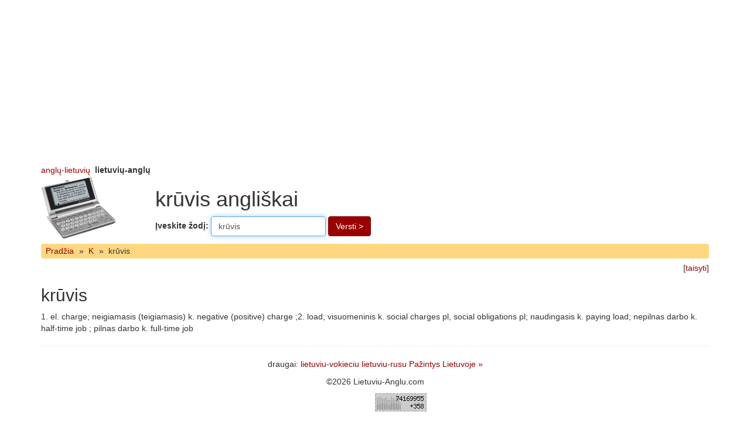

--- FILE ---
content_type: text/html; charset=UTF-8
request_url: http://www.lietuviu-anglu.com/kr%C5%ABvis/
body_size: 1570
content:
<!DOCTYPE html>
<html>
<head>
<meta charset="utf-8">
<meta http-equiv="X-UA-Compatible" content="IE=edge">
<meta name="viewport" content="width=device-width, initial-scale=1">
<meta http-equiv="Content-Type" content="text/html; charset=utf-8">
<meta name="description" content="krūvis 1  el  charge  neigiamasis  teigiamasis  k  negative  positive  charge  2  load  visuomeninis k  social charges p">
<meta name="keywords" content="krūvis, charge, neigiamasis, teigiamasis, negative, positive, load, visuomeninis, social, charges, obligations, naudingasis, paying, nepilnas, darbo, half-time, job, pilnas, full-time">
<title>krūvis angliškai</title>
<base href="http://www.lietuviu-anglu.com/">
<link rel="shortcut icon" href="/favicon.ico" type="image/x-icon">
<link href="http://www.anglu-lietuviu.com/images/bootstrap/3.4/custom/css/bootstrap.min.css" rel="stylesheet">
<style>
.navbar-zod {
background-color: #FFD780;
min-height: 1em;
border: none;
margin-top: 0.4em;
margin-bottom: 0.4em;
padding-left: 0.3em;
}
.navbar-zod a, .navbar-zod span {
padding: 0.2em 0.3em;
float: left;
}
</style>

<script>
function sf(){document.f.word.focus()}
</script>
</head>
<body onload="sf()">


<div class="container">
<div class="row">
<div class="col-xs-12" style="overflow:hidden">
<aside>
<script async src="//pagead2.googlesyndication.com/pagead/js/adsbygoogle.js"></script>
<!-- Zodynai Top -->
<ins class="adsbygoogle" style="display:block" data-ad-client="ca-pub-0982675881036415" data-ad-slot="5360728555" data-ad-format="auto"></ins>
<script>
(adsbygoogle = window.adsbygoogle || []).push({});
</script></aside>
</div>
</div>
</div>

<div class="container">
<header>
<div class="row">
<div class="col-xs-12">
<a href="http://www.anglu-lietuviu.com/">anglų-lietuvių</a>&nbsp;&nbsp;<b>lietuvių-anglų</b></div>
</div>
<div class="row">
<div class="col-xs-12 col-md-2">
<a href="http://www.lietuviu-anglu.com/"><img src="http://www.lietuviu-anglu.com/images/elektroninis_zodynas.gif" alt="zodynas" width="130" height="110"></a>
</div>
<div class="col-xs-12 col-md-10">
<h1>krūvis angliškai</h1>
<form method="GET" action="/" name="f" class="form-inline">
<div class="form-group">
<label for="inputWord">Įveskite žodį: </label>
<input type="text" name="word" class="form-control" id="inputWord" placeholder="pvz. Šeštadienis" value="krūvis">
</div>
<button type="submit" class="btn btn-primary">Versti &gt;</button>
</form>
</div>
</div>
</header>
<nav class="navbar navbar-default navbar-zod"><a href="">Pradžia</a><span>&raquo;</span><a href="K/">K</a><span>&raquo;</span><span>krūvis</span></nav><div class="text-right">[<a href="?edit=kr%C5%ABvis">taisyti</a>]</div><main><h2>krūvis</h2><p>1. el. charge; neigiamasis (teigiamasis) k. negative (positive) charge ;2. load; visuomeninis k. social charges pl, social obligations pl; naudingasis k. paying load; nepilnas darbo k. half-time job ; pilnas darbo k. full-time job</p></main><hr>
<footer>
<p class="text-center">draugai: 
<a href="http://www.lietuviu-vokieciu.com/">lietuviu-vokieciu</a> <a href="http://www.lietuviu-rusu.com/">lietuviu-rusu</a> <a href="https://lt.lavaplace.com/Pa%C5%BEintys/Lietuva/LT/">Pažintys Lietuvoje</a> <a href="nuorodos/" title="daugiau nuorodų">&raquo;</a> </p>
<p class="text-center">&copy;2026 Lietuviu-Anglu.com</p>
<p class="text-center"><script type="text/javascript" src="/images/lt_en_counters.js"></script></p>
</footer>
</div> <!-- .container //-->
</body>
</html>


--- FILE ---
content_type: text/html; charset=utf-8
request_url: https://www.google.com/recaptcha/api2/aframe
body_size: 270
content:
<!DOCTYPE HTML><html><head><meta http-equiv="content-type" content="text/html; charset=UTF-8"></head><body><script nonce="SMGjKEMWAroyB6gFkG8QKA">/** Anti-fraud and anti-abuse applications only. See google.com/recaptcha */ try{var clients={'sodar':'https://pagead2.googlesyndication.com/pagead/sodar?'};window.addEventListener("message",function(a){try{if(a.source===window.parent){var b=JSON.parse(a.data);var c=clients[b['id']];if(c){var d=document.createElement('img');d.src=c+b['params']+'&rc='+(localStorage.getItem("rc::a")?sessionStorage.getItem("rc::b"):"");window.document.body.appendChild(d);sessionStorage.setItem("rc::e",parseInt(sessionStorage.getItem("rc::e")||0)+1);localStorage.setItem("rc::h",'1768663522257');}}}catch(b){}});window.parent.postMessage("_grecaptcha_ready", "*");}catch(b){}</script></body></html>

--- FILE ---
content_type: application/x-javascript
request_url: http://www.lietuviu-anglu.com/images/lt_en_counters.js
body_size: 955
content:
<!--
document.write('<a href="http://www.liveinternet.ru/click" '+
'target=_blank><img src="http://counter.yadro.ru/hit?t12.3;r'+
escape(document.referrer)+((typeof(screen)=='undefined')?'':
';s'+screen.width+'*'+screen.height+'*'+(screen.colorDepth?
screen.colorDepth:screen.pixelDepth))+';u'+escape(document.URL)+
';h'+escape(document.title.substring(0,150))+';'+Math.random()+
'" alt="" title="" border=0 width=88 height=31><\/a>')
-->
<!--
var _hey_lt_w = "", _hey_lt_h = "", _hey_lt_c = "";
_hey_lt_w = screen.width; _hey_lt_h = screen.height; _hey_lt_c = navigator.appName.indexOf("Microsoft") >= 0 ? screen.colorDepth : screen.pixelDepth;
document.write("<a target='_blank' href='http://www.hey.lt/details.php?id=lietuviuanglu'><img width=88 height=31 border=0 src='http://www.hey.lt/count.php?id=lietuviuanglu&width=" + _hey_lt_w + "&height=" + _hey_lt_h + "&color=" + _hey_lt_c + "&referer=" + escape(document.referrer) + "' alt=''><\/a>");
//-->